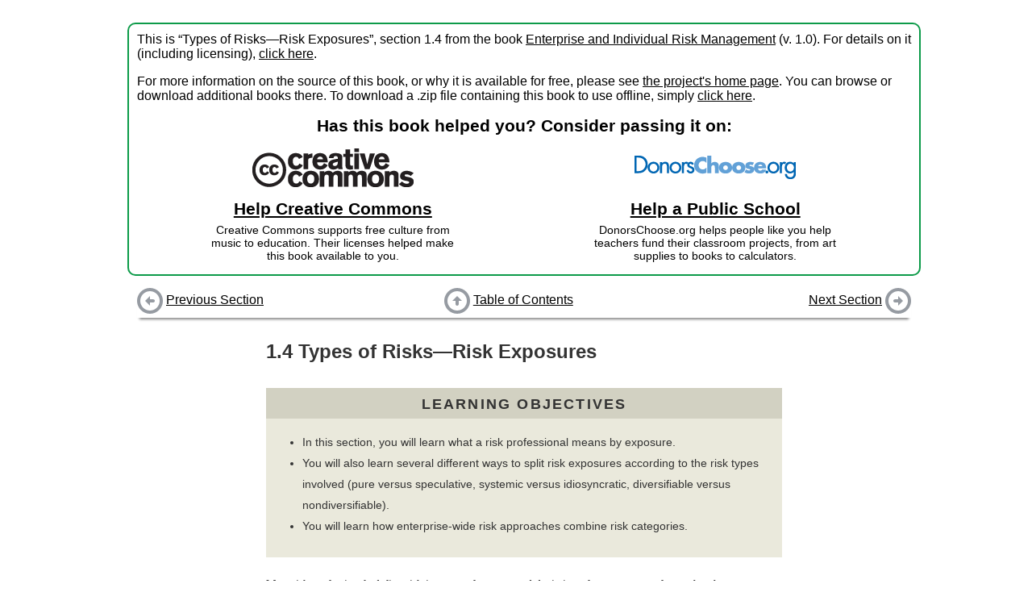

--- FILE ---
content_type: text/html
request_url: https://2012books.lardbucket.org/books/enterprise-and-individual-risk-management/s05-04-types-of-risks-risk-exposures.html
body_size: 16056
content:
<!DOCTYPE html>
<html>
<head>
  <meta charset="UTF-8">
  <link href="shared/bookhub.css" rel="stylesheet" type="text/css">
  <title>Types of Risks—Risk Exposures</title>
</head>
<body>
  <div id="section-container">
  <div id="preface" xmlns:cc="http://creativecommons.org/ns#"
     xmlns:dct="http://purl.org/dc/terms/">
    <p>
      This is “Types of Risks—Risk Exposures”, section 1.4 from the book <a href="index.html">Enterprise and Individual Risk Management</a> (v. 1.0). For details on it (including licensing), <a href="#" onclick="return togglePrefaceDetails()">click here</a>.
    </p>
    
    <div id="preface-details" style="display: none;">
      <p>
        This book is licensed under a <a property="cc:attributionName" rel="cc:attributionURL" href="http://creativecommons.org/" target="_blank">Creative Commons</a> <a rel="license" href="http://creativecommons.org/licenses/by-nc-sa/3.0/" target="_blank">by-nc-sa 3.0</a> license. See the license for more details, but that basically means you can share this book as long as you credit the author (but see below), don't make money from it, and do make it available to everyone else under the same terms.
      </p>
      
      <p>
        This content was accessible as of December 30, 2012, and it was downloaded then by <a href="http://lardbucket.org" target="_blank">Andy Schmitz</a> in an effort to preserve the availability of this book.
      </p>
      
      <p>
        Normally, the author and publisher would be credited here. However, the publisher has asked for the customary Creative Commons attribution to the original publisher, authors, title, and book URI to be removed. Additionally, per the publisher's request, their name has been removed in some passages. More information is available on this project's <a href="http://2012books.lardbucket.org/attribution.html?utm_source=header">attribution page</a>.
      </p>
    </div>
    
    
      <p>
        For more information on the source of this book, or why it is available for free, please see <a href="http://2012books.lardbucket.org/" target="_blank">the project's home page</a>. You can browse or download additional books there. To download a .zip file containing this book to use offline, simply <a href="/zips/enterprise-and-individual-risk-management.zip">click here</a>.
      </p>
    
    
    <div id="preface-block-introduction">
      Has this book helped you? Consider passing it on:
    </div>
    <div id="preface-block-container">
      <div class="preface-block"><div class="preface-block-contents">
        <div class="block-logo">
          <a href="https://creativecommons.org/?utm_source=fwkcccopy&amp;utm_medium=web&amp;utm_campaign=logo" target="_blank"><img src="shared/images/creativecommons_logo.png"></a>
        </div>
        <div class="block-title"><a href="https://creativecommons.net/donate/?utm_source=fwkcccopy&amp;utm_medium=web&amp;utm_campaign=link" target="_blank">Help Creative Commons</a></div>
        <div class="block-description">
          Creative Commons supports free culture from music to education. Their licenses helped make this book available to you.
        </div>
      </div></div>
      <div class="preface-block"><div class="preface-block-contents">
        <div class="block-logo">
          <a href="http://www.donorschoose.org/?utm_source=fwkcccopy&amp;utm_medium=web&amp;utm_campaign=logo" target="_blank"><img src="shared/images/donorschoose_logo.png"></a>
        </div>
        <div class="block-title"><a href="http://www.donorschoose.org/donors/search.html?utm_source=fwkcccopy&amp;utm_medium=web&amp;utm_campaign=link" target="_blank">Help a Public School</a></div>
        <div class="block-description">
          DonorsChoose.org helps people like you help teachers fund their classroom projects, from art supplies to books to calculators.
        </div>
      </div></div>
    </div>
  </div>
  
  <div id=navbar-top class="navbar">
    <div class="navbar-part left">
      
        <a href="s05-03-attitudes-toward-risks.html"><img src="shared/images/batch-left.png"></a> <a href="s05-03-attitudes-toward-risks.html">Previous Section</a>
      
    </div>
    <div class="navbar-part middle">
      <a href="index.html"><img src="shared/images/batch-up.png"></a> <a href="index.html">Table of Contents</a>
    </div>
    <div class="navbar-part right">
      
        <a href="s05-05-perils-and-hazards.html">Next Section</a> <a href="s05-05-perils-and-hazards.html"><img src="shared/images/batch-right.png"></a>
      
    </div>
  </div>

  <div id="book-content">
    <div class="section" id="baranoff-ch01_s04" condition="start-of-chunk" version="5.0" lang="en">
    <h2 class="title editable block">
<span class="title-prefix">1.4</span> Types of Risks—Risk Exposures</h2>
    <div class="learning_objectives editable block" id="baranoff-ch01_s04_n01">
        <h3 class="title">Learning Objectives</h3>
        <ul class="itemizedlist" id="baranoff-ch01_s04_l01">
            <li>In this section, you will learn what a risk professional means by exposure.</li>
            <li>You will also learn several different ways to split risk exposures according to the risk types involved (pure versus speculative, systemic versus idiosyncratic, diversifiable versus nondiversifiable).</li>
            <li>You will learn how enterprise-wide risk approaches combine risk categories.</li>
        </ul>
    </div>
    <p class="para editable block" id="baranoff-ch01_s04_p01">Most risk professionals define risk in terms of an expected deviation of an occurrence from what they expect—also known as <span class="margin_term"><a class="glossterm">anticipated variability</a><span class="glossdef">An expected deviation of an occurrence from what one expects.</span></span>. In common English language, many people continue to use the word “risk” as a noun to describe the enterprise, property, person, or activity that will be exposed to losses. In contrast, most insurance industry contracts and education and training materials use the term <span class="margin_term"><a class="glossterm">exposure</a><span class="glossdef">Term used to describe the enterprise, property, person, or activity facing a potential loss.</span></span> to describe the enterprise, property, person, or activity facing a potential loss. So a house built on the coast near Galveston, Texas, is called an “exposure unit” for the potentiality of loss due to a hurricane. Throughout this text, we will use the terms “exposure” and “risk” to note those units that are exposed to losses.</p>
    <div class="section" id="baranoff-ch01_s04_s01">
        <h2 class="title editable block">Pure versus Speculative Risk Exposures</h2>
        <p class="para editable block" id="baranoff-ch01_s04_s01_p01">Some people say that Eskimos have a dozen or so words to name or describe snow. Likewise, professional people who study risk use several words to designate what others intuitively and popularly know as “risk.” Professionals note several different ideas for risk, depending on the particular aspect of the “consequences of uncertainty” that they wish to consider. Using different terminology to describe different aspects of risk allows risk professionals to reduce any confusion that might arise as they discuss risks.</p>
        <p class="para editable block" id="baranoff-ch01_s04_s01_p02">As we noted in <a class="xref" href="#baranoff-ch01_s04_s01_t01">Table 1.2 "Examples of Pure versus Speculative Risk Exposures"</a>, risk professionals often differentiate between <span class="margin_term"><a class="glossterm">pure risk</a><span class="glossdef">Risk that features some chance of loss and no chance of gain.</span></span> that features some chance of loss and no chance of gain (e.g., fire risk, flood risk, etc.) and those they refer to as speculative risk. <span class="margin_term"><a class="glossterm">Speculative risks</a><span class="glossdef">Risk that features a chance to either gain or lose.</span></span> feature a chance to either gain or lose (including investment risk, reputational risk, strategic risk, etc.). This distinction fits well into <a class="xref" href="baranoff-ch01_s02#baranoff-ch01_s02_s02_f01">Figure 1.3 "Roles (Objectives) Underlying the Definition of Risk"</a>. The right-hand side focuses on speculative risk. The left-hand side represents pure risk. Risk professionals find this distinction useful to differentiate between types of risk.</p>
        <p class="para editable block" id="baranoff-ch01_s04_s01_p03">Some risks can be transferred to a third party—like an insurance company. These third parties can provide a useful “risk management solution.” Some situations, on the other hand, require risk transfers that use capital markets, known as hedging or securitizations. <span class="margin_term"><a class="glossterm">Hedging</a><span class="glossdef">Activities that are taken to reduce or eliminate risks.</span></span> refers to activities that are taken to reduce or eliminate risks. <span class="margin_term"><a class="glossterm">Securitization</a><span class="glossdef">Packaging and transferring the insurance risks to the capital markets through the issuance of a financial security.</span></span> is the packaging and transferring of insurance risks to the capital markets through the issuance of a financial security. We explain such risk retention in <a class="xref" href="baranoff-ch04#baranoff-ch04">Chapter 4 "Evolving Risk Management: Fundamental Tools"</a> and <a class="xref" href="baranoff-ch05#baranoff-ch05">Chapter 5 "The Evolution of Risk Management: Enterprise Risk Management"</a>. <span class="margin_term"><a class="glossterm">Risk retention</a><span class="glossdef">When a firm retains its risk, self-insuring against  adverse contingencies out of its own cash flows.</span></span> is when a firm retains its risk. In essence it is self-insuring against adverse contingencies out of its own cash flows. For example, firms might prefer to capture up-side return potential at the same time that they mitigate while mitigating the downside loss potential.</p>
        <p class="para editable block" id="baranoff-ch01_s04_s01_p04">In the business environment, when evaluating the expected financial returns from the introduction of a new product (which represents speculative risk), other issues concerning product liability must be considered. <span class="margin_term"><a class="glossterm">Product liability</a><span class="glossdef">Situation in which a manufacturer may be liable for harm caused by use of its product, even if the manufacturer was responsible in producing it.</span></span> refers to the possibility that a manufacturer may be liable for harm caused by use of its product, even if the manufacturer was reasonable in producing it.</p>
        <p class="para editable block" id="baranoff-ch01_s04_s01_p05"><a class="xref" href="#baranoff-ch01_s04_s01_t01">Table 1.2 "Examples of Pure versus Speculative Risk Exposures"</a> provides examples of the pure versus speculative risks dichotomy as a way to cross classify risks. The examples provided in <a class="xref" href="#baranoff-ch01_s04_s01_t01">Table 1.2 "Examples of Pure versus Speculative Risk Exposures"</a> are not always a perfect fit into the pure versus speculative risk dichotomy since each exposure might be regarded in alternative ways. Operational risks, for example, can be regarded as operations that can cause only loss or operations that can provide also gain. However, if it is more specifically defined, the risks can be more clearly categorized.</p>
        <p class="para editable block" id="baranoff-ch01_s04_s01_p06">The simultaneous consideration of pure and speculative risks within the objectives continuum of  <a class="xref" href="baranoff-ch01_s02#baranoff-ch01_s02_s02_f01">Figure 1.3 "Roles (Objectives) Underlying the Definition of Risk"</a> is an approach to managing risk, which is known as <span class="margin_term"><a class="glossterm">enterprise risk management (ERM)</a><span class="glossdef">The simultaneous consideration of all risks and the management of risks in an enterprise-wide (and risk-wide) context.</span></span>. ERM is one of today’s key risk management approaches. It considers all risks simultaneously and manages risk in a holistic or enterprise-wide (and risk-wide) context. ERM was listed by the <em class="emphasis">Harvard Business Review</em> as one of the key breakthrough areas in their 2004 evaluation of strategic management approaches by top management.<span class="footnote" id="fwk-baranoff-fn01_008">L. Buchanan, “Breakthrough Ideas for 2004,” <em class="emphasis">Harvard Business Review</em> 2 (2004): 13–16.</span> In today’s environment, identifying, evaluating, and mitigating all risks confronted by the entity is a key focus. Firms that are evaluated by credit rating organizations such as Moody’s or Standard &amp; Poor’s are required to show their activities in the areas of enterprise risk management. As you will see in later chapters, the risk manager in businesses is no longer buried in the tranches of the enterprise. Risk managers are part of the executive team and are essential to achieving the main objectives of the enterprise. A picture of the enterprise risk map of life insurers is shown later in <a class="xref" href="#baranoff-ch01_s04_s05_f01">Figure 1.5 "A Photo of Galveston Island after Hurricane Ike"</a>.</p>
        <div class="table block" id="baranoff-ch01_s04_s01_t01" frame="all">
            <p class="title"><span class="title-prefix">Table 1.2</span> Examples of Pure versus Speculative Risk Exposures</p>
            <table cellpadding="0" cellspacing="0">
                <thead>
                    <tr>
                        <th>Pure Risk—Loss or No Loss Only</th>
                        <th>Speculative Risk—Possible Gains or Losses</th>
                    </tr>
                </thead>
                <tbody>
                    <tr>
                        <td>Physical damage risk to property (at the enterprise level) such as caused by fire, flood, weather damage</td>
                        <td>Market risks: interest risk, foreign exchange risk, stock market risk</td>
                    </tr>
                    <tr>
                        <td>Liability risk exposure (such as products liability, premise liability, employment practice liability)</td>
                        <td>Reputational risk</td>
                    </tr>
                    <tr>
                        <td>Innovational or technical obsolescence risk</td>
                        <td>Brand risk</td>
                    </tr>
                    <tr>
                        <td>Operational risk: mistakes in process or procedure that cause losses</td>
                        <td>Credit risk (at the individual enterprise level)</td>
                    </tr>
                    <tr>
                        <td>Mortality and morbidity risk at the individual level</td>
                        <td>Product success risk</td>
                    </tr>
                    <tr>
                        <td>Intellectual property violation risks</td>
                        <td>Public relation risk</td>
                    </tr>
                    <tr>
                        <td>Environmental risks: water, air, hazardous-chemical, and other pollution; depletion of resources; irreversible destruction of food chains </td>
                        <td>Population changes</td>
                    </tr>
                    <tr>
                        <td>Natural disaster damage: floods, earthquakes, windstorms</td>
                        <td>Market for the product risk</td>
                    </tr>
                    <tr>
                        <td>Man-made destructive risks: nuclear risks, wars, unemployment, population changes, political risks</td>
                        <td>Regulatory change risk</td>
                    </tr>
                    <tr>
                        <td>Mortality and morbidity risk at the societal and global level (as in pandemics, social security program exposure, nationalize health care systems, etc.)</td>
                        <td>Political risk</td>
                    </tr>
                    <tr>
                        <td></td>
                        <td>Accounting risk</td>
                    </tr>
                    <tr>
                        <td></td>
                        <td>Longevity risk at the societal level</td>
                    </tr>
                    <tr>
                        <td></td>
                        <td>Genetic testing and genetic engineering risk</td>
                    </tr>
                    <tr>
                        <td></td>
                        <td>Investment risk</td>
                    </tr>
                    <tr>
                        <td></td>
                        <td>Research and development risk</td>
                    </tr>
                </tbody>
            </table>
        </div>
        <p class="para editable block" id="baranoff-ch01_s04_s01_p07">Within the class of pure risk exposures, it is common to further explore risks by use of the dichotomy of personal property versus liability exposure risk.</p>
    </div>
    <div class="section" id="baranoff-ch01_s04_s02">
        <h2 class="title editable block">Personal Loss Exposures—Personal Pure Risk</h2>
        <p class="para editable block" id="baranoff-ch01_s04_s02_p01">Because the financial consequences of all risk exposures are ultimately borne by people (as individuals, stakeholders in corporations, or as taxpayers), it could be said that all exposures are personal. Some risks, however, have a more direct impact on people’s individual lives. Exposure to premature death, sickness, disability, unemployment, and dependent old age are examples of personal loss exposures when considered at the individual/personal level. An organization may also experience loss from these events when such events affect employees. For example, social support programs and employer-sponsored health or pension plan costs can be affected by natural or man-made changes. The categorization is often a matter of perspective. These events may be catastrophic or accidental.</p>
    </div>
    <div class="section" id="baranoff-ch01_s04_s03">
        <h2 class="title editable block">Property Loss Exposures—Property Pure Risk</h2>
        <p class="para editable block" id="baranoff-ch01_s04_s03_p01">Property owners face the possibility of both direct and indirect (consequential) losses. If a car is damaged in a collision, the direct loss is the cost of repairs. If a firm experiences a fire in the warehouse, the direct cost is the cost of rebuilding and replacing inventory. <span class="margin_term"><a class="glossterm">Consequential or indirect losses</a><span class="glossdef">A nonphysical loss such as loss of business.</span></span> are nonphysical losses such as loss of business. For example, a firm losing its clients because of street closure would be a consequential loss. Such losses include the time and effort required to arrange for repairs, the loss of use of the car or warehouse while repairs are being made, and the additional cost of replacement facilities or lost productivity. <span class="margin_term"><a class="glossterm">Property loss exposures</a><span class="glossdef">Losses associated with both real property such as buildings and personal property such as automobiles and the contents of a building.</span></span> are associated with both real property such as buildings and personal property such as automobiles and the contents of a building. A property is exposed to losses because of accidents or catastrophes such as floods or hurricanes.</p>
    </div>
    <div class="section" id="baranoff-ch01_s04_s04">
        <h2 class="title editable block">Liability Loss Exposures—Liability Pure Risk</h2>
        <p class="para editable block" id="baranoff-ch01_s04_s04_p01">The legal system is designed to mitigate risks and is not intended to create new risks. However, it has the power of transferring the risk from your shoulders to mine. Under most legal systems, a party can be held responsible for the financial consequences of causing damage to others. One is exposed to the possibility of <span class="margin_term"><a class="glossterm">liability loss</a><span class="glossdef">Loss caused by a third party who is considered at fault.</span></span> (loss caused by a third party who is considered at fault) by having to defend against a lawsuit when he or she has in some way hurt other people. The responsible party may become legally obligated to pay for injury to persons or damage to property. Liability risk may occur because of catastrophic loss exposure or because of accidental loss exposure. Product liability is an illustrative example: a firm is responsible for compensating persons injured by supplying a defective product, which causes damage to an individual or another firm.</p>
    </div>
    <div class="section" id="baranoff-ch01_s04_s05">
        <h2 class="title editable block">Catastrophic Loss Exposure and Fundamental or Systemic Pure Risk</h2>
        <p class="para editable block" id="baranoff-ch01_s04_s05_p01">Catastrophic risk is a concentration of strong, positively correlated risk exposures, such as many homes in the same location. A loss that is catastrophic and includes a large number of exposures in a single location is considered a nonaccidental risk. All homes in the path will be damaged or destroyed when a flood occurs. As such the flood impacts a large number of exposures, and as such, all these exposures are subject to what is called a <span class="margin_term"><a class="glossterm">fundamental risk</a><span class="glossdef">Risks that are pervasive to and affect the whole economy, as opposed to accidental risk for an individual.</span></span>. Generally these types of risks are too pervasive to be undertaken by insurers and affect the whole economy as opposed to accidental risk for an individual. Too many people or properties may be hurt or damaged in one location at once (and the insurer needs to worry about its own solvency). Hurricanes in Florida and the southern and eastern shores of the United States, floods in the Midwestern states, earthquakes in the western states, and terrorism attacks are the types of loss exposures that are associated with fundamental risk. Fundamental risks are generally systemic and nondiversifiable.</p>
        <div class="figure medium editable block" id="baranoff-ch01_s04_s05_f01">
            <p class="title"><span class="title-prefix">Figure 1.5</span> A Photo of Galveston Island after Hurricane Ike</p>
            <img src="section_05/bc9d4276d3b76d64f0083d527dd5f747.jpg">
        </div>
    </div>
    <div class="section" id="baranoff-ch01_s04_s06">
        <h2 class="title editable block">Accidental Loss Exposure and Particular Pure Risk</h2>
        <p class="para editable block" id="baranoff-ch01_s04_s06_p01">Many pure risks arise due to accidental causes of loss, not due to man-made or intentional ones (such as making a bad investment). As opposed to fundamental losses, noncatastrophic accidental losses, such as those caused by fires, are considered particular risks. Often, when the potential losses are reasonably bounded, a risk-transfer mechanism, such as insurance, can be used to handle the financial consequences.</p>
        <p class="para editable block" id="baranoff-ch01_s04_s06_p02">In summary, exposures are units that are exposed to possible losses. They can be people, businesses, properties, and nations that are at risk of experiencing losses. The term “exposures” is used to include all units subject to some potential loss.</p>
        <p class="para editable block" id="baranoff-ch01_s04_s06_p03">Another possible categorization of exposures is as follows:</p>
        <ul class="itemizedlist editable block" id="baranoff-ch01_s04_s06_l01">
            <li>Risks of nature</li>
            <li>Risks related to human nature (theft, burglary, embezzlement, fraud)</li>
            <li>Man-made risks</li>
            <li>Risks associated with data and knowledge</li>
            <li>Risks associated with the legal system (liability)—it does not create the risks but it may shift them to your arena</li>
            <li>Risks related to large systems: governments, armies, large business organizations, political groups</li>
            <li>Intellectual property</li>
        </ul>
        <p class="para editable block" id="baranoff-ch01_s04_s06_p04">Pure and speculative risks are not the only way one might dichotomize risks. Another breakdown is between catastrophic risks, such as flood and hurricanes, as opposed to accidental losses such as those caused by accidents such as fires. Another differentiation is by systemic or nondiversifiable risks, as opposed to idiosyncratic or diversifiable risks; this is explained below.</p>
    </div>
    <div class="section" id="baranoff-ch01_s04_s07">
        <h2 class="title editable block">Diversifiable and Nondiversifiable Risks</h2>
        <p class="para editable block" id="baranoff-ch01_s04_s07_p01">As noted above, another important dichotomy risk professionals use is between diversifiable and nondiversifiable risk. <span class="margin_term"><a class="glossterm">Diversifiable risks</a><span class="glossdef">Risks whose adverse consequences can be mitigated simply by having a well-diversified portfolio of risk exposures.</span></span> are those that can have their adverse consequences mitigated simply by having a well-diversified portfolio of risk exposures. For example, having some factories located in nonearthquake areas or hotels placed in numerous locations in the United States diversifies the risk. If one property is damaged, the others are not subject to the same geographical phenomenon causing the risks. A large number of relatively homogeneous independent exposure units pooled together in a portfolio can make the average, or per exposure, unit loss much more predictable, and since these exposure units are independent of each other, the per-unit consequences of the risk can then be significantly reduced, sometimes to the point of being ignorable. These will be further explored in a later chapter about the tools to mitigate risks. Diversification is the core of the modern portfolio theory in finance and in insurance. Risks, which are <span class="margin_term"><a class="glossterm">idiosyncratic</a><span class="glossdef">Risks viewed as being amenable to having their financial consequences reduced or eliminated by holding a well-diversified portfolio.</span></span> (with particular characteristics that are not shared by all) in nature, are often viewed as being amenable to having their financial consequences reduced or eliminated by holding a well-diversified portfolio.</p>
        <p class="para editable block" id="baranoff-ch01_s04_s07_p02">Systemic risks that are shared by all, on the other hand, such as global warming, or movements of the entire economy such as that precipitated by the credit crisis of fall 2008, are considered nondiversifiable. Every asset or exposure in the portfolio is affected. The negative effect does not go away by having more elements in the portfolio. This will be discussed in detail below and in later chapters. The field of risk management deals with both diversifiable and nondiversifiable risks. As the events of September 2008 have shown, contrary to some interpretations of financial theory, the idiosyncratic risks of some banks could not always be diversified away. These risks have shown they have the ability to come back to bite (and poison) the entire enterprise and others associated with them.</p>
        <p class="para editable block" id="baranoff-ch01_s04_s07_p03"><a class="xref" href="#baranoff-ch01_s04_s07_t01">Table 1.3 "Examples of Risk Exposures by the Diversifiable and Nondiversifiable Categories"</a> provides examples of risk exposures by the categories of diversifiable and nondiversifiable risk exposures. Many of them are self explanatory, but the most important distinction is whether the risk is unique or idiosyncratic to a firm or not. For example, the reputation of a firm is unique to the firm. Destroying one’s reputation is not a systemic risk in the economy or the market-place. On the other hand, market risk, such as devaluation of the dollar is systemic risk for all firms in the export or import businesses. In <a class="xref" href="#baranoff-ch01_s04_s07_t01">Table 1.3 "Examples of Risk Exposures by the Diversifiable and Nondiversifiable Categories"</a> we provide examples of risks by these categories. The examples are not complete and the student is invited to add as many examples as desired.</p>
        <div class="table block" id="baranoff-ch01_s04_s07_t01" frame="all">
            <p class="title"><span class="title-prefix">Table 1.3</span> Examples of Risk Exposures by the Diversifiable and Nondiversifiable Categories</p>
            <table cellpadding="0" cellspacing="0">
                <thead>
                    <tr>
                        <th>Diversifiable Risk—Idiosyncratic Risk</th>
                        <th>Nondiversifiable Risks—Systemic Risk</th>
                    </tr>
                </thead>
                <tbody>
                    <tr>
                        <td>•  Reputational risk</td>
                        <td>•  Market risk</td>
                    </tr>
                    <tr>
                        <td>•  Brand risk</td>
                        <td>•  Regulatory risk</td>
                    </tr>
                    <tr>
                        <td>•  Credit risk (at the individual enterprise level)</td>
                        <td>•  Environmental risk</td>
                    </tr>
                    <tr>
                        <td>•  Product risk</td>
                        <td>•  Political risk</td>
                    </tr>
                    <tr>
                        <td>•  Legal risk</td>
                        <td>•  Inflation and recession risk</td>
                    </tr>
                    <tr>
                        <td>•  Physical damage risk (at the enterprise level) such as fire, flood, weather damage</td>
                        <td>•  Accounting risk</td>
                    </tr>
                    <tr>
                        <td>•  Liability risk (products liability, premise liability, employment practice liability)</td>
                        <td>•  Longevity risk at the societal level</td>
                    </tr>
                    <tr>
                        <td>•  Innovational or technical obsolesce risk</td>
                        <td>•  Mortality and morbidity risk at the societal and global level (pandemics, social security program exposure, nationalize health care systems, etc.)</td>
                    </tr>
                    <tr>
                        <td>•  Operational risk</td>
                        <td></td>
                    </tr>
                    <tr>
                        <td>•  Strategic risk</td>
                        <td></td>
                    </tr>
                    <tr>
                        <td>•  Longevity risk at the individual level</td>
                        <td></td>
                    </tr>
                    <tr>
                        <td>•  Mortality and morbidity risk at the individual level</td>
                        <td></td>
                    </tr>
                </tbody>
            </table>
        </div>
    </div>
    <div class="section" id="baranoff-ch01_s04_s08">
        <h2 class="title editable block">Enterprise Risks</h2>
        <p class="para editable block" id="baranoff-ch01_s04_s08_p01">As discussed above, the opportunities in the risks and the fear of losses encompass the holistic risk or the enterprise risk of an entity. The following is an example of the enterprise risks of life insurers in a map in <a class="xref" href="#baranoff-ch01_s04_s08_f01">Figure 1.6 "Life Insurers’ Enterprise Risks"</a>.<span class="footnote" id="fwk-baranoff-fn01_009">Etti G. Baranoff and Thomas W. Sager, “Integrated Risk Management in Life Insurance Companies,” an award winning paper, <em class="emphasis">International Insurance Society Seminar</em>, Chicago, July 2006 and in Special Edition of the <em class="emphasis">Geneva Papers on Risk and Insurance</em>.</span></p>
        <p class="para editable block" id="baranoff-ch01_s04_s08_p02">Since enterprise risk management is a key current concept today, the enterprise risk map of life insurers is offered here as an example. Operational risks include public relations risks, environmental risks, and several others not detailed in the map in <a class="xref" href="baranoff-ch01_s03#baranoff-ch01_s03_f01">Figure 1.4 "Risk Balls"</a>. Because operational risks are so important, they usually include a long list of risks from employment risks to the operations of hardware and software for information systems.</p>
        <div class="figure large editable block" id="baranoff-ch01_s04_s08_f01">
            <p class="title"><span class="title-prefix">Figure 1.6</span> Life Insurers’ Enterprise Risks</p>
            <img src="section_05/80e8c73dca55e5dc79bb6296adee8ea0.jpg">
        </div>
    </div>
    <div class="section" id="baranoff-ch01_s04_s09">
        <h2 class="title editable block">Risks in the Limelight</h2>
        <p class="para editable block" id="baranoff-ch01_s04_s09_p01">Our great successes in innovation are also at the heart of the greatest risks of our lives. An ongoing concern is the electronic risk (e-risk) generated by the extensive use of computers, e-commerce, and the Internet. These risks are extensive and the exposures are becoming more defined. The box <a class="xref" href="#baranoff-ch01_s04_s09_n01">Note 1.32 "The Risks of E-exposures"</a> below illustrates the newness and not-so-newness in our risks.</p>
        <div class="callout editable block" id="baranoff-ch01_s04_s09_n01">
            <h3 class="title">The Risks of E-exposures</h3>
            <p class="para" id="baranoff-ch01_s04_s09_p02">Electronic risk, or e-risk, comes in many forms. Like any property, computers are vulnerable to theft and employee damage (accidental or malicious). Certain components are susceptible to harm from magnetic or electrical disturbance or extremes of temperature and humidity. More important than replaceable hardware or software is the data they store; theft of proprietary information costs companies billions of dollars. Most data theft is perpetrated by employees, but “netspionage”—electronic espionage by rival companies—is on the rise.</p>
            <p class="para" id="baranoff-ch01_s04_s09_p03">Companies that use the Internet commercially—who create and post content or sell services or merchandise—must follow the laws and regulations that traditional businesses do and are exposed to the same risks. An online newsletter or e-zine can be sued for libel, defamation, invasion of privacy, or misappropriation (e.g., reproducing a photograph without permission) under the same laws that apply to a print newspaper. Web site owners and companies conducting business over the Internet have three major exposures to protect: intellectual property (copyrights, patents, trade secrets); security (against viruses and hackers); and business continuity (in case of system crashes).</p>
            <p class="para" id="baranoff-ch01_s04_s09_p04">All of these losses are covered by insurance, right? Wrong. Some coverage is provided through commercial property and liability policies, but traditional insurance policies were not designed to include e-risks. In fact, standard policies specifically exclude digital risks (or provide minimal coverage). Commercial property policies cover physical damage to <em class="emphasis">tangible</em> assets—and computer data, software, programs, and networks are generally not counted as tangible property. (U.S. courts are still debating the issue.)</p>
            <p class="para" id="baranoff-ch01_s04_s09_p05">This coverage gap can be bridged either by buying a rider or supplemental coverage to the traditional policies or by purchasing special e-risk or e-commerce coverage. E-risk property policies cover damages to the insured’s computer system or Web site, including lost income because of a computer crash. An increasing number of insurers are offering e-commerce liability policies that offer protection in case the insured is sued for spreading a computer virus, infringing on property or intellectual rights, invading privacy, and so forth.</p>
            <p class="para" id="baranoff-ch01_s04_s09_p06">Cybercrime is just one of the e-risk-related challenges facing today’s risk managers. They are preparing for it as the world evolves faster around cyberspace, evidenced by record-breaking online sales during the 2005 Christmas season.</p>
            <div class="copyright">
                <p class="para"><em class="emphasis">Sources</em>: Harry Croydon, “Making Sense of Cyber-Exposures,” <em class="emphasis">National Underwriter</em>, Property &amp; Casualty/Risk &amp; Benefits Management Edition, 17 June 2002; Joanne Wojcik, “Insurers Cut E-Risks from Policies,” <em class="emphasis">Business Insurance</em>, 10 September 2001; Various media resources at the end of 2005 such as <em class="emphasis">Wall Street Journal</em> and local newspapers.</p>
            </div>
        </div>
        <p class="para editable block" id="baranoff-ch01_s04_s09_p07">Today, there is no media that is not discussing the risks that brought us to the calamity we are enduring during our current financial crisis. Thus, as opposed to the megacatastrophes of 2001 and 2005, our concentration is on the failure of risk management in the area of speculative risks or the opportunity in risks and not as much on the pure risk. A case at point is the little media coverage of the devastation of Galveston Island from Hurricane Ike during the financial crisis of September 2008. The following box describes the risks of the first decade of the new millennium.</p>
        <div class="callout editable block" id="baranoff-ch01_s04_s09_n02">
            <h3 class="title">Risks in the New Millennium</h3>
            <p class="para" id="baranoff-ch01_s04_s09_p08">While man-made and natural disasters are the stamps of this decade, another type of man-made disaster marks this period.<span class="footnote" id="fwk-baranoff-fn01_010">Reprinted with permission from the author; Etti G. Baranoff, “Risk Management and Insurance During the Decade of September 11,” in <em class="emphasis">The Day that Changed Everything? An Interdisciplinary Series of Edited Volumes on the Impact of 9/11</em>, vol. 2.</span> Innovative financial products without appropriate underwriting and risk management coupled with greed and lack of corporate controls brought us to the credit crisis of 2007 and 2008 and the deepest recession in a generation. The capital market has become an important player in the area of risk management with creative new financial instruments, such as Catastrophe Bonds and securitized instruments. However, the creativity and innovation also introduced new risky instruments, such as credit default swaps and mortgage-backed securities. Lack of careful underwriting of mortgages coupled with lack of understanding of the new creative “insurance” default swaps instruments and the resulting instability of the two largest remaining bond insurers are at the heart of the current credit crisis.</p>
            <p class="para" id="baranoff-ch01_s04_s09_p09">As such, within only one decade we see the escalation in new risk exposures at an accelerated rate. This decade can be named “<em class="emphasis">the decade of extreme risks with inadequate risk management</em>.” The late 1990s saw extreme risks with the stock market bubble without concrete financial theory. This was followed by the worst terrorist attack in a magnitude not experienced before on U.S. soil. The corporate corruption at extreme levels in corporations such as Enron just deepened the sense of extreme risks. The natural disasters of Katrina, Rita, and Wilma added to the extreme risks and were exacerbated by extraordinary mismanagement. Today, the extreme risks of mismanaged innovations in the financial markets combined with greed are stretching the field of risk management to new levels of governmental and private controls.</p>
            <p class="para" id="baranoff-ch01_s04_s09_p10">However, did the myopic concentration on terrorism risk derail the holistic view of risk management and preparedness? The aftermath of Katrina is a testimonial to the lack of risk management. The increase of awareness and usage of enterprise risk management (ERM) post–September 11 failed to encompass the already well-known risks of high-category hurricanes on the sustainability of New Orleans levies. The newly created holistic Homeland Security agency, which houses FEMA, not only did not initiate steps to avoid the disaster, it also did not take the appropriate steps to reduce the suffering of those afflicted once the risk materialized. This outcome also points to the importance of having a committed stakeholder who is vested in the outcome and cares to lower and mitigate the risk. Since the insurance industry did not own the risk of flood, there was a gap in the risk management. The focus on terrorism risk could be regarded as a contributing factor to the neglect of the natural disasters risk in New Orleans. The ground was fertile for mishandling the extreme hurricane catastrophes. Therefore, from such a viewpoint, it can be argued that September 11 derailed our comprehensive national risk management and contributed indirectly to the worsening of the effects of Hurricane Katrina.</p>
            <p class="para" id="baranoff-ch01_s04_s09_p11">Furthermore, in an era of financial technology and creation of innovative modeling for predicting the most infrequent catastrophes, the innovation and growth in human capacity is at the root of the current credit crisis. While the innovation allows firms such as Risk Management Solutions (RMS) and AIR Worldwide to provide models<span class="footnote" id="fwk-baranoff-fn01_011"><a class="link" href="http://www.rms.com">http://www.rms.com</a>, <a class="link" href="http://www.iso.com/index.php?option=com_content&amp;task=view&amp;id=932&amp;Itemid=587">http://www.iso.com/index.php?option= com_content&amp;task=view&amp;id=932&amp;Itemid=587</a>, and <a class="link" href="http://www.iso.com/index.php?option=com_content&amp;task=view&amp;id=930&amp;Itemid=585">http://www.iso.com/index.php?option= com_content&amp;task=view&amp;id=930&amp;Itemid=585</a>.</span> that predict potential man-made and natural catastrophes, financial technology also advanced the creation of financial instruments, such as credit default derivatives and mortgage-backed securities. The creation of the products provided “black boxes” understood by few and without appropriate risk management. Engineers, mathematicians, and quantitatively talented people moved from the low-paying jobs in their respective fields into Wall Street. They used their skills to create models and new products but lacked the business acumen and the required safety net understanding to ensure product sustenance. Management of large financial institutions globally enjoyed the new creativity and endorsed the adoption of the new products without clear understanding of their potential impact or just because of greed. This lack of risk management is at the heart of the credit crisis of 2008. No wonder the credit rating organizations are now adding ERM scores to their ratings of companies.</p>
            <p class="para" id="baranoff-ch01_s04_s09_p12">The following quote is a key to today’s risk management discipline: “Risk management has been a significant part of the insurance industry…, but in recent times it has developed a wider currency as an emerging management philosophy across the globe…. The challenge facing the risk management practitioner of the twenty-first century is not just breaking free of the mantra that risk management is all about insurance, and if we have insurance, then we have managed our risks, but rather being accepted as a provider of advice and service to the risk makers and the risk takers at all levels within the enterprise. It is the risk makers and the risk takers who must be the owners of risk and accountable for its effective management.”<span class="footnote" id="fwk-baranoff-fn01_012">Laurent Condamin, Jean-Paul Louisot, and Patrick Maim, “Risk Quantification: Management, Diagnosis and Hedging” (Chichester, UK: John Wiley &amp; Sons Ltd., 2006).</span></p>
        </div>
        <div class="key_takeaways editable block" id="baranoff-ch01_s04_s09_n03">
            <h3 class="title">Key Takeaways</h3>
            <ul class="itemizedlist" id="baranoff-ch01_s04_s09_l01">
                <li>You should be able to delineate the main categories of risks: pure versus speculative, diversifiable versus nondiversifiable, idiosyncratic versus systemic.</li>
                <li>You should also understand the general concept of enterprise-wide risk.</li>
                <li>Try to illustrate each cross classification of risk with examples.</li>
                <li>Can you discuss the risks of our decade?</li>
            </ul>
        </div>
        <div class="exercises editable block" id="baranoff-ch01_s04_s09_n04">
            <h3 class="title">Discussion Questions</h3>
            <ol class="orderedlist" id="baranoff-ch01_s04_s09_l02">
                <li>Name the main categories of risks.</li>
                <li>Provide examples of risk categories.</li>
                <li>How would you classify the risks embedded in the financial crisis of fall 2008 within each of cross-classification?</li>
                <li>How does e-risk fit into the categories of risk?</li>
            </ol>
        </div>
    </div>
</div>

  </div>
  
  <div id=navbar-bottom class="navbar">
    <div class="navbar-part left">
      
        <a href="s05-03-attitudes-toward-risks.html"><img src="shared/images/batch-left.png"></a> <a href="s05-03-attitudes-toward-risks.html">Previous Section</a>
      
    </div>
    <div class="navbar-part middle">
      <a href="index.html"><img src="shared/images/batch-up.png"></a> <a href="index.html">Table of Contents</a>
    </div>
    <div class="navbar-part right">
      
        <a href="s05-05-perils-and-hazards.html">Next Section</a> <a href="s05-05-perils-and-hazards.html"><img src="shared/images/batch-right.png"></a>
      
    </div>
  </div>

  </div>
  <script type="text/javascript" src="shared/book.js"></script>
  
  
    <!-- Piwik --> 
    <script type="text/javascript">
    var pkBaseURL = "https://piwik.lardbucket.org/";
    document.write(unescape("%3Cscript src='" + pkBaseURL + "piwik.js' type='text/javascript'%3E%3C/script%3E"));
    </script><script type="text/javascript">
    try {
      var piwikTracker = Piwik.getTracker(pkBaseURL + "piwik.php", 9);
      piwikTracker.trackPageView();
      piwikTracker.enableLinkTracking();
    } catch( err ) {}
    </script><noscript><p><img src="https://piwik.lardbucket.org/piwik.php?idsite=9" style="border:0" alt="" /></p></noscript>
    <!-- End Piwik Tracking Code -->
  
</body>
</html>
